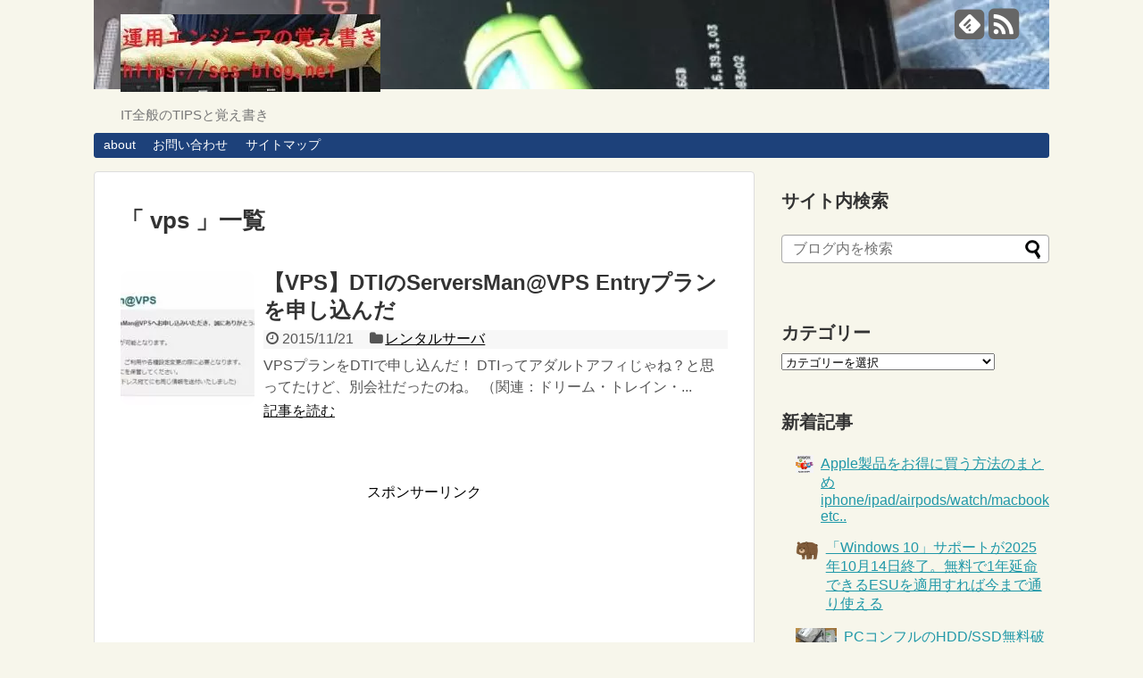

--- FILE ---
content_type: text/html; charset=UTF-8
request_url: https://ses-blog.net/archives/tag/vps
body_size: 12741
content:
<!DOCTYPE html>
<html dir="ltr" lang="ja" prefix="og: https://ogp.me/ns#">
<head>
<!-- wexal_pst_init.js does not exist -->
<!-- engagement_delay.js does not exist -->
<link rel="dns-prefetch" href="//pagead2.googlesyndication.com/">
<link rel="preconnect" href="//pagead2.googlesyndication.com/">
<link rel="dns-prefetch" href="//stats.wp.com/">
<link rel="dns-prefetch" href="//www28.a8.net/">
<link rel="dns-prefetch" href="//www15.a8.net/">
<meta charset="UTF-8">
<meta name="viewport" content="width=1280, maximum-scale=1, user-scalable=yes">
<link rel="alternate" type="application/rss+xml" title="運用エンジニアの覚え書き RSS Feed" href="https://ses-blog.net/feed"/>
<link rel="pingback" href="https://ses-blog.net/xmlrpc.php"/>
<meta name="robots" content="noindex,follow">
<!-- OGP -->
<meta property="og:type" content="website">
<meta property="og:description" content="IT全般のTIPSと覚え書き">
<meta property="og:title" content="運用エンジニアの覚え書き">
<meta property="og:url" content="https://ses-blog.net">
<meta property="og:image" content="https://ses-blog.net/wp-content/uploads/2020/03/logo.jpg">
<meta property="og:site_name" content="運用エンジニアの覚え書き">
<meta property="og:locale" content="ja_JP"/>
<!-- /OGP -->
<!-- Twitter Card -->
<meta name="twitter:card" content="summary">
<meta name="twitter:description" content="IT全般のTIPSと覚え書き">
<meta name="twitter:title" content="運用エンジニアの覚え書き">
<meta name="twitter:url" content="https://ses-blog.net">
<meta name="twitter:image" content="https://ses-blog.net/wp-content/uploads/2020/03/logo.jpg">
<meta name="twitter:domain" content="ses-blog.net">
<!-- /Twitter Card -->
<title>vps | 運用エンジニアの覚え書き</title>
<!-- All in One SEO 4.8.8 - aioseo.com -->
<meta name="robots" content="max-image-preview:large"/>
<link rel="canonical" href="https://ses-blog.net/archives/tag/vps"/>
<meta name="generator" content="All in One SEO (AIOSEO) 4.8.8"/>
<script type="application/ld+json" class="aioseo-schema">
			{"@context":"https:\/\/schema.org","@graph":[{"@type":"BreadcrumbList","@id":"https:\/\/ses-blog.net\/archives\/tag\/vps#breadcrumblist","itemListElement":[{"@type":"ListItem","@id":"https:\/\/ses-blog.net#listItem","position":1,"name":"\u30db\u30fc\u30e0","item":"https:\/\/ses-blog.net","nextItem":{"@type":"ListItem","@id":"https:\/\/ses-blog.net\/archives\/tag\/vps#listItem","name":"vps"}},{"@type":"ListItem","@id":"https:\/\/ses-blog.net\/archives\/tag\/vps#listItem","position":2,"name":"vps","previousItem":{"@type":"ListItem","@id":"https:\/\/ses-blog.net#listItem","name":"\u30db\u30fc\u30e0"}}]},{"@type":"CollectionPage","@id":"https:\/\/ses-blog.net\/archives\/tag\/vps#collectionpage","url":"https:\/\/ses-blog.net\/archives\/tag\/vps","name":"vps | \u904b\u7528\u30a8\u30f3\u30b8\u30cb\u30a2\u306e\u899a\u3048\u66f8\u304d","inLanguage":"ja","isPartOf":{"@id":"https:\/\/ses-blog.net\/#website"},"breadcrumb":{"@id":"https:\/\/ses-blog.net\/archives\/tag\/vps#breadcrumblist"}},{"@type":"Organization","@id":"https:\/\/ses-blog.net\/#organization","name":"\u904b\u7528\u30a8\u30f3\u30b8\u30cb\u30a2\u306e\u899a\u3048\u66f8\u304d","description":"IT\u5168\u822c\u306eTIPS\u3068\u899a\u3048\u66f8\u304d","url":"https:\/\/ses-blog.net\/"},{"@type":"WebSite","@id":"https:\/\/ses-blog.net\/#website","url":"https:\/\/ses-blog.net\/","name":"\u904b\u7528\u30a8\u30f3\u30b8\u30cb\u30a2\u306e\u899a\u3048\u66f8\u304d","description":"IT\u5168\u822c\u306eTIPS\u3068\u899a\u3048\u66f8\u304d","inLanguage":"ja","publisher":{"@id":"https:\/\/ses-blog.net\/#organization"}}]}
		</script>
<!-- All in One SEO -->
<link rel='dns-prefetch' href='//stats.wp.com'/>
<script type="text/javascript" id="wpp-js" src="https://ses-blog.net/wp-content/plugins/wordpress-popular-posts/assets/js/wpp.min.js?ver=7.3.5" data-sampling="0" data-sampling-rate="100" data-api-url="https://ses-blog.net/wp-json/wordpress-popular-posts" data-post-id="0" data-token="923174a0db" data-lang="0" data-debug="0"></script>
<link rel="alternate" type="application/rss+xml" title="運用エンジニアの覚え書き &raquo; vps タグのフィード" href="https://ses-blog.net/archives/tag/vps/feed"/>
<style id='wp-img-auto-sizes-contain-inline-css' type='text/css'>
img:is([sizes=auto i],[sizes^="auto," i]){contain-intrinsic-size:3000px 1500px}
/*# sourceURL=wp-img-auto-sizes-contain-inline-css */
</style>
<link rel='stylesheet' id='simplicity-style-css' href='https://ses-blog.net/wp-content/themes/simplicity2/style.css' type='text/css' media='all'/>
<link rel='stylesheet' id='responsive-style-css' href='https://ses-blog.net/wp-content/themes/simplicity2/css/responsive-pc.css' type='text/css' media='all'/>
<link rel='stylesheet' id='skin-style-css' href='https://ses-blog.net/wp-content/themes/simplicity2/skins/rurikon-kinari/style.css' type='text/css' media='all'/>
<link rel='stylesheet' id='font-awesome-style-css' href='https://ses-blog.net/wp-content/themes/simplicity2/webfonts/css/font-awesome.min.css' type='text/css' media='all'/>
<link rel='stylesheet' id='icomoon-style-css' href='https://ses-blog.net/wp-content/themes/simplicity2/webfonts/icomoon/style.css' type='text/css' media='all'/>
<link rel='stylesheet' id='extension-style-css' href='https://ses-blog.net/wp-content/themes/simplicity2/css/extension.css' type='text/css' media='all'/>
<style id='extension-style-inline-css' type='text/css'>

.ad-space {
  text-align:center;
}
/*サムネイルをサークル状に*/
.entry-thumb img,
.related-entry-thumb img,
.widget_new_entries ul li img,
.widget_new_popular ul li img,
.widget_popular_ranking ul li img,
#prev-next img,
.widget_new_entries .new-entrys-large .new-entry img{
  border-radius:10px;
}
@media screen and (max-width:639px){
  .article br{
    display: block;
  }
}
#h-top {
  background-image:url('https://ses-blog.net/wp-content/uploads/2019/01/cropped-DSC_0126.jpg');
}

/*# sourceURL=extension-style-inline-css */
</style>
<link rel='stylesheet' id='print-style-css' href='https://ses-blog.net/wp-content/themes/simplicity2/css/print.css' type='text/css' media='print'/>
<style id='wp-emoji-styles-inline-css' type='text/css'>

	img.wp-smiley, img.emoji {
		display: inline !important;
		border: none !important;
		box-shadow: none !important;
		height: 1em !important;
		width: 1em !important;
		margin: 0 0.07em !important;
		vertical-align: -0.1em !important;
		background: none !important;
		padding: 0 !important;
	}
/*# sourceURL=wp-emoji-styles-inline-css */
</style>
<link rel='stylesheet' id='wp-block-library-css' href='https://ses-blog.net/wp-includes/css/dist/block-library/style.min.css' type='text/css' media='all'/>
<style id='global-styles-inline-css' type='text/css'>
:root{--wp--preset--aspect-ratio--square: 1;--wp--preset--aspect-ratio--4-3: 4/3;--wp--preset--aspect-ratio--3-4: 3/4;--wp--preset--aspect-ratio--3-2: 3/2;--wp--preset--aspect-ratio--2-3: 2/3;--wp--preset--aspect-ratio--16-9: 16/9;--wp--preset--aspect-ratio--9-16: 9/16;--wp--preset--color--black: #000000;--wp--preset--color--cyan-bluish-gray: #abb8c3;--wp--preset--color--white: #ffffff;--wp--preset--color--pale-pink: #f78da7;--wp--preset--color--vivid-red: #cf2e2e;--wp--preset--color--luminous-vivid-orange: #ff6900;--wp--preset--color--luminous-vivid-amber: #fcb900;--wp--preset--color--light-green-cyan: #7bdcb5;--wp--preset--color--vivid-green-cyan: #00d084;--wp--preset--color--pale-cyan-blue: #8ed1fc;--wp--preset--color--vivid-cyan-blue: #0693e3;--wp--preset--color--vivid-purple: #9b51e0;--wp--preset--gradient--vivid-cyan-blue-to-vivid-purple: linear-gradient(135deg,rgb(6,147,227) 0%,rgb(155,81,224) 100%);--wp--preset--gradient--light-green-cyan-to-vivid-green-cyan: linear-gradient(135deg,rgb(122,220,180) 0%,rgb(0,208,130) 100%);--wp--preset--gradient--luminous-vivid-amber-to-luminous-vivid-orange: linear-gradient(135deg,rgb(252,185,0) 0%,rgb(255,105,0) 100%);--wp--preset--gradient--luminous-vivid-orange-to-vivid-red: linear-gradient(135deg,rgb(255,105,0) 0%,rgb(207,46,46) 100%);--wp--preset--gradient--very-light-gray-to-cyan-bluish-gray: linear-gradient(135deg,rgb(238,238,238) 0%,rgb(169,184,195) 100%);--wp--preset--gradient--cool-to-warm-spectrum: linear-gradient(135deg,rgb(74,234,220) 0%,rgb(151,120,209) 20%,rgb(207,42,186) 40%,rgb(238,44,130) 60%,rgb(251,105,98) 80%,rgb(254,248,76) 100%);--wp--preset--gradient--blush-light-purple: linear-gradient(135deg,rgb(255,206,236) 0%,rgb(152,150,240) 100%);--wp--preset--gradient--blush-bordeaux: linear-gradient(135deg,rgb(254,205,165) 0%,rgb(254,45,45) 50%,rgb(107,0,62) 100%);--wp--preset--gradient--luminous-dusk: linear-gradient(135deg,rgb(255,203,112) 0%,rgb(199,81,192) 50%,rgb(65,88,208) 100%);--wp--preset--gradient--pale-ocean: linear-gradient(135deg,rgb(255,245,203) 0%,rgb(182,227,212) 50%,rgb(51,167,181) 100%);--wp--preset--gradient--electric-grass: linear-gradient(135deg,rgb(202,248,128) 0%,rgb(113,206,126) 100%);--wp--preset--gradient--midnight: linear-gradient(135deg,rgb(2,3,129) 0%,rgb(40,116,252) 100%);--wp--preset--font-size--small: 13px;--wp--preset--font-size--medium: 20px;--wp--preset--font-size--large: 36px;--wp--preset--font-size--x-large: 42px;--wp--preset--spacing--20: 0.44rem;--wp--preset--spacing--30: 0.67rem;--wp--preset--spacing--40: 1rem;--wp--preset--spacing--50: 1.5rem;--wp--preset--spacing--60: 2.25rem;--wp--preset--spacing--70: 3.38rem;--wp--preset--spacing--80: 5.06rem;--wp--preset--shadow--natural: 6px 6px 9px rgba(0, 0, 0, 0.2);--wp--preset--shadow--deep: 12px 12px 50px rgba(0, 0, 0, 0.4);--wp--preset--shadow--sharp: 6px 6px 0px rgba(0, 0, 0, 0.2);--wp--preset--shadow--outlined: 6px 6px 0px -3px rgb(255, 255, 255), 6px 6px rgb(0, 0, 0);--wp--preset--shadow--crisp: 6px 6px 0px rgb(0, 0, 0);}:where(.is-layout-flex){gap: 0.5em;}:where(.is-layout-grid){gap: 0.5em;}body .is-layout-flex{display: flex;}.is-layout-flex{flex-wrap: wrap;align-items: center;}.is-layout-flex > :is(*, div){margin: 0;}body .is-layout-grid{display: grid;}.is-layout-grid > :is(*, div){margin: 0;}:where(.wp-block-columns.is-layout-flex){gap: 2em;}:where(.wp-block-columns.is-layout-grid){gap: 2em;}:where(.wp-block-post-template.is-layout-flex){gap: 1.25em;}:where(.wp-block-post-template.is-layout-grid){gap: 1.25em;}.has-black-color{color: var(--wp--preset--color--black) !important;}.has-cyan-bluish-gray-color{color: var(--wp--preset--color--cyan-bluish-gray) !important;}.has-white-color{color: var(--wp--preset--color--white) !important;}.has-pale-pink-color{color: var(--wp--preset--color--pale-pink) !important;}.has-vivid-red-color{color: var(--wp--preset--color--vivid-red) !important;}.has-luminous-vivid-orange-color{color: var(--wp--preset--color--luminous-vivid-orange) !important;}.has-luminous-vivid-amber-color{color: var(--wp--preset--color--luminous-vivid-amber) !important;}.has-light-green-cyan-color{color: var(--wp--preset--color--light-green-cyan) !important;}.has-vivid-green-cyan-color{color: var(--wp--preset--color--vivid-green-cyan) !important;}.has-pale-cyan-blue-color{color: var(--wp--preset--color--pale-cyan-blue) !important;}.has-vivid-cyan-blue-color{color: var(--wp--preset--color--vivid-cyan-blue) !important;}.has-vivid-purple-color{color: var(--wp--preset--color--vivid-purple) !important;}.has-black-background-color{background-color: var(--wp--preset--color--black) !important;}.has-cyan-bluish-gray-background-color{background-color: var(--wp--preset--color--cyan-bluish-gray) !important;}.has-white-background-color{background-color: var(--wp--preset--color--white) !important;}.has-pale-pink-background-color{background-color: var(--wp--preset--color--pale-pink) !important;}.has-vivid-red-background-color{background-color: var(--wp--preset--color--vivid-red) !important;}.has-luminous-vivid-orange-background-color{background-color: var(--wp--preset--color--luminous-vivid-orange) !important;}.has-luminous-vivid-amber-background-color{background-color: var(--wp--preset--color--luminous-vivid-amber) !important;}.has-light-green-cyan-background-color{background-color: var(--wp--preset--color--light-green-cyan) !important;}.has-vivid-green-cyan-background-color{background-color: var(--wp--preset--color--vivid-green-cyan) !important;}.has-pale-cyan-blue-background-color{background-color: var(--wp--preset--color--pale-cyan-blue) !important;}.has-vivid-cyan-blue-background-color{background-color: var(--wp--preset--color--vivid-cyan-blue) !important;}.has-vivid-purple-background-color{background-color: var(--wp--preset--color--vivid-purple) !important;}.has-black-border-color{border-color: var(--wp--preset--color--black) !important;}.has-cyan-bluish-gray-border-color{border-color: var(--wp--preset--color--cyan-bluish-gray) !important;}.has-white-border-color{border-color: var(--wp--preset--color--white) !important;}.has-pale-pink-border-color{border-color: var(--wp--preset--color--pale-pink) !important;}.has-vivid-red-border-color{border-color: var(--wp--preset--color--vivid-red) !important;}.has-luminous-vivid-orange-border-color{border-color: var(--wp--preset--color--luminous-vivid-orange) !important;}.has-luminous-vivid-amber-border-color{border-color: var(--wp--preset--color--luminous-vivid-amber) !important;}.has-light-green-cyan-border-color{border-color: var(--wp--preset--color--light-green-cyan) !important;}.has-vivid-green-cyan-border-color{border-color: var(--wp--preset--color--vivid-green-cyan) !important;}.has-pale-cyan-blue-border-color{border-color: var(--wp--preset--color--pale-cyan-blue) !important;}.has-vivid-cyan-blue-border-color{border-color: var(--wp--preset--color--vivid-cyan-blue) !important;}.has-vivid-purple-border-color{border-color: var(--wp--preset--color--vivid-purple) !important;}.has-vivid-cyan-blue-to-vivid-purple-gradient-background{background: var(--wp--preset--gradient--vivid-cyan-blue-to-vivid-purple) !important;}.has-light-green-cyan-to-vivid-green-cyan-gradient-background{background: var(--wp--preset--gradient--light-green-cyan-to-vivid-green-cyan) !important;}.has-luminous-vivid-amber-to-luminous-vivid-orange-gradient-background{background: var(--wp--preset--gradient--luminous-vivid-amber-to-luminous-vivid-orange) !important;}.has-luminous-vivid-orange-to-vivid-red-gradient-background{background: var(--wp--preset--gradient--luminous-vivid-orange-to-vivid-red) !important;}.has-very-light-gray-to-cyan-bluish-gray-gradient-background{background: var(--wp--preset--gradient--very-light-gray-to-cyan-bluish-gray) !important;}.has-cool-to-warm-spectrum-gradient-background{background: var(--wp--preset--gradient--cool-to-warm-spectrum) !important;}.has-blush-light-purple-gradient-background{background: var(--wp--preset--gradient--blush-light-purple) !important;}.has-blush-bordeaux-gradient-background{background: var(--wp--preset--gradient--blush-bordeaux) !important;}.has-luminous-dusk-gradient-background{background: var(--wp--preset--gradient--luminous-dusk) !important;}.has-pale-ocean-gradient-background{background: var(--wp--preset--gradient--pale-ocean) !important;}.has-electric-grass-gradient-background{background: var(--wp--preset--gradient--electric-grass) !important;}.has-midnight-gradient-background{background: var(--wp--preset--gradient--midnight) !important;}.has-small-font-size{font-size: var(--wp--preset--font-size--small) !important;}.has-medium-font-size{font-size: var(--wp--preset--font-size--medium) !important;}.has-large-font-size{font-size: var(--wp--preset--font-size--large) !important;}.has-x-large-font-size{font-size: var(--wp--preset--font-size--x-large) !important;}
/*# sourceURL=global-styles-inline-css */
</style>
<style id='classic-theme-styles-inline-css' type='text/css'>
/*! This file is auto-generated */
.wp-block-button__link{color:#fff;background-color:#32373c;border-radius:9999px;box-shadow:none;text-decoration:none;padding:calc(.667em + 2px) calc(1.333em + 2px);font-size:1.125em}.wp-block-file__button{background:#32373c;color:#fff;text-decoration:none}
/*# sourceURL=/wp-includes/css/classic-themes.min.css */
</style>
<link rel='stylesheet' id='toc-screen-css' href='https://ses-blog.net/wp-content/plugins/table-of-contents-plus/screen.min.css' type='text/css' media='all'/>
<link rel='stylesheet' id='wordpress-popular-posts-css-css' href='https://ses-blog.net/wp-content/plugins/wordpress-popular-posts/assets/css/wpp.css' type='text/css' media='all'/>
<link rel='stylesheet' id='newpost-catch-css' href='https://ses-blog.net/wp-content/plugins/newpost-catch/style.css' type='text/css' media='all'/>
<script type="text/javascript" src="https://ses-blog.net/wp-includes/js/jquery/jquery.min.js" id="jquery-core-js"></script>
<script type="text/javascript" src="https://ses-blog.net/wp-includes/js/jquery/jquery-migrate.min.js" id="jquery-migrate-js"></script>
<meta name="generator" content="WordPress 6.9"/>
<style>img#wpstats{display:none}</style>
<style id="wpp-loading-animation-styles">@-webkit-keyframes bgslide{from{background-position-x:0}to{background-position-x:-200%}}@keyframes bgslide{from{background-position-x:0}to{background-position-x:-200%}}.wpp-widget-block-placeholder,.wpp-shortcode-placeholder{margin:0 auto;width:60px;height:3px;background:#dd3737;background:linear-gradient(90deg,#dd3737 0%,#571313 10%,#dd3737 100%);background-size:200% auto;border-radius:3px;-webkit-animation:bgslide 1s infinite linear;animation:bgslide 1s infinite linear}</style>
<link rel="icon" href="https://ses-blog.net/wp-content/uploads/cropped-20110411fbdatecenter02-32x32.jpg" sizes="32x32"/>
<link rel="icon" href="https://ses-blog.net/wp-content/uploads/cropped-20110411fbdatecenter02-192x192.jpg" sizes="192x192"/>
<link rel="apple-touch-icon" href="https://ses-blog.net/wp-content/uploads/cropped-20110411fbdatecenter02-180x180.jpg"/>
<meta name="msapplication-TileImage" content="https://ses-blog.net/wp-content/uploads/cropped-20110411fbdatecenter02-270x270.jpg"/>
</head>
<body class="archive tag tag-vps tag-186 wp-theme-simplicity2" itemscope itemtype="http://schema.org/WebPage">
<div id="container">
<!-- header -->
<header itemscope itemtype="http://schema.org/WPHeader">
<div id="header" class="clearfix">
<div id="header-in">
<div id="h-top">
<!-- モバイルメニュー表示用のボタン -->
<div id="mobile-menu">
<a id="mobile-menu-toggle" href="#"><span class="fa fa-bars fa-2x"></span></a>
</div>
<div class="alignleft top-title-catchphrase">
<!-- サイトのタイトル -->
<p id="site-title" itemscope itemtype="http://schema.org/Organization">
<a href="https://ses-blog.net/"><img src="https://ses-blog.net/wp-content/uploads/2020/03/logo.jpg" alt="運用エンジニアの覚え書き" class="site-title-img"/></a></p>
<!-- サイトの概要 -->
<p id="site-description">
IT全般のTIPSと覚え書き</p>
</div>
<div class="alignright top-sns-follows">
<!-- SNSページ -->
<div class="sns-pages">
<p class="sns-follow-msg">フォローする</p>
<ul class="snsp">
<li class="feedly-page"><a href='//feedly.com/index.html#subscription%2Ffeed%2Fhttps%3A%2F%2Fses-blog.net%2Ffeed' target='blank' title="feedlyで更新情報をフォロー" rel="nofollow"><span class="icon-feedly-square"></span></a></li><li class="rss-page"><a href="https://ses-blog.net/feed" target="_blank" title="RSSで更新情報をフォロー" rel="nofollow noreferrer noopener"><span class="fa fa-rss-square fa-2x"></span></a></li> </ul>
</div>
</div>
</div><!-- /#h-top -->
</div><!-- /#header-in -->
</div><!-- /#header -->
</header>
<!-- Navigation -->
<nav itemscope itemtype="http://schema.org/SiteNavigationElement">
<div id="navi">
<div id="navi-in">
<div class="menu"><ul>
<li class="page_item page-item-56"><a href="https://ses-blog.net/about">about</a></li>
<li class="page_item page-item-1667"><a href="https://ses-blog.net/contact">お問い合わせ</a></li>
<li class="page_item page-item-1599"><a href="https://ses-blog.net/sitemap">サイトマップ</a></li>
</ul></div>
</div><!-- /#navi-in -->
</div><!-- /#navi -->
</nav>
<!-- /Navigation -->
<!-- 本体部分 -->
<div id="body">
<div id="body-in">
<!-- main -->
<main itemscope itemprop="mainContentOfPage" itemtype="http://schema.org/Blog">
<div id="main">
<h1 id="archive-title">「
vps 」一覧 </h1>
<div id="list">
<!-- 記事一覧 -->
<article id="post-1834" class="entry cf entry-card post-1834 post type-post status-publish format-standard has-post-thumbnail category-rental-server tag-vps">
<figure class="entry-thumb">
<a href="https://ses-blog.net/archives/webservice/rental-server/1834.html" class="entry-image entry-image-link" title="【VPS】DTIのServersMan@VPS Entryプランを申し込んだ"><img width="150" height="150" src="https://ses-blog.net/wp-content/uploads/2020/04/eeb640a1b501ab2c9a3f862b59e4adfe-150x150.jpg" class="entry-thumnail wp-post-image" alt="【VPS】DTIのServersMan@VPS Entryプランを申し込んだ" decoding="async" srcset="https://ses-blog.net/wp-content/uploads/2020/04/eeb640a1b501ab2c9a3f862b59e4adfe-150x150.jpg 150w, https://ses-blog.net/wp-content/uploads/2020/04/eeb640a1b501ab2c9a3f862b59e4adfe-100x100.jpg 100w, https://ses-blog.net/wp-content/uploads/2020/04/eeb640a1b501ab2c9a3f862b59e4adfe-65x65.jpg 65w" sizes="(max-width: 150px) 100vw, 150px"/></a>
</figure><!-- /.entry-thumb -->
<div class="entry-card-content">
<header>
<h2><a href="https://ses-blog.net/archives/webservice/rental-server/1834.html" class="entry-title entry-title-link" title="【VPS】DTIのServersMan@VPS Entryプランを申し込んだ">【VPS】DTIのServersMan@VPS Entryプランを申し込んだ</a></h2>
<p class="post-meta">
<span class="post-date"><span class="fa fa-clock-o fa-fw"></span><span class="published">2015/11/21</span></span>
<span class="category"><span class="fa fa-folder fa-fw"></span><a href="https://ses-blog.net/archives/category/webservice/rental-server" rel="category tag">レンタルサーバ</a></span>
</p><!-- /.post-meta -->
</header>
<p class="entry-snippet">
VPSプランをDTIで申し込んだ！
DTIってアダルトアフィじゃね？と思ってたけど、別会社だったのね。
（関連：ドリーム・トレイン・...</p>
<footer>
<p class="entry-read"><a href="https://ses-blog.net/archives/webservice/rental-server/1834.html" class="entry-read-link">記事を読む</a></p>
</footer>
</div><!-- /.entry-card-content -->
</article> <div class="clear"></div>
</div><!-- /#list -->
<!-- 文章下広告 -->
<div class="ad-article-bottom ad-space">
<div class="ad-label">スポンサーリンク</div>
<div class="ad-left ad-pc adsense-336">	<div class="textwidget"><p><script async src="//pagead2.googlesyndication.com/pagead/js/adsbygoogle.js"></script><br/>
<!-- ses-blog_記事内 --><br/>
<ins class="adsbygoogle" style="display: inline-block; width: 336px; height: 280px;" data-ad-client="ca-pub-0104677335110226" data-ad-slot="4960608224"></ins><br/>
<script>
(adsbygoogle = window.adsbygoogle || []).push({});
</script></p>
</div>
</div>
<div class="ad-right ad-pc adsense-336">	<div class="textwidget"><p><script async src="//pagead2.googlesyndication.com/pagead/js/adsbygoogle.js"></script><br/>
<!-- ses-blog_記事内 --><br/>
<ins class="adsbygoogle" style="display: inline-block; width: 336px; height: 280px;" data-ad-client="ca-pub-0104677335110226" data-ad-slot="4960608224"></ins><br/>
<script>
(adsbygoogle = window.adsbygoogle || []).push({});
</script></p>
</div>
</div>
<div class="clear"></div>
</div>
</div><!-- /#main -->
</main>
<!-- sidebar -->
<div id="sidebar" role="complementary">
<div id="sidebar-widget">
<!-- ウイジェット -->
<aside id="search-2" class="widget widget_search"><h3 class="widget_title sidebar_widget_title">サイト内検索</h3><form method="get" id="searchform" action="https://ses-blog.net/">
<input type="text" placeholder="ブログ内を検索" name="s" id="s">
<input type="submit" id="searchsubmit" value="">
</form></aside><aside id="categories-2" class="widget widget_categories"><h3 class="widget_title sidebar_widget_title">カテゴリー</h3><form action="https://ses-blog.net" method="get"><label class="screen-reader-text" for="cat">カテゴリー</label><select name='cat' id='cat' class='postform'>
<option value='-1'>カテゴリーを選択</option>
<option class="level-0" value="211">javascript&nbsp;&nbsp;(1)</option>
<option class="level-0" value="9">Linux Tips&nbsp;&nbsp;(9)</option>
<option class="level-0" value="269">torrent&nbsp;&nbsp;(6)</option>
<option class="level-0" value="102">web&nbsp;&nbsp;(6)</option>
<option class="level-0" value="1">Webサービス&nbsp;&nbsp;(56)</option>
<option class="level-1" value="238">&nbsp;&nbsp;&nbsp;twitter&nbsp;&nbsp;(6)</option>
<option class="level-1" value="24">&nbsp;&nbsp;&nbsp;アップローダー&nbsp;&nbsp;(30)</option>
<option class="level-1" value="235">&nbsp;&nbsp;&nbsp;レンタルサーバ&nbsp;&nbsp;(6)</option>
<option class="level-1" value="48">&nbsp;&nbsp;&nbsp;動画サイト&nbsp;&nbsp;(6)</option>
<option class="level-1" value="280">&nbsp;&nbsp;&nbsp;動画ダウンロード&nbsp;&nbsp;(4)</option>
<option class="level-0" value="8">Windows Tips&nbsp;&nbsp;(41)</option>
<option class="level-1" value="241">&nbsp;&nbsp;&nbsp;IE&nbsp;&nbsp;(5)</option>
<option class="level-1" value="233">&nbsp;&nbsp;&nbsp;update&nbsp;&nbsp;(4)</option>
<option class="level-1" value="239">&nbsp;&nbsp;&nbsp;エクセル&nbsp;&nbsp;(4)</option>
<option class="level-1" value="240">&nbsp;&nbsp;&nbsp;バッチ&nbsp;&nbsp;(2)</option>
<option class="level-1" value="277">&nbsp;&nbsp;&nbsp;文書&nbsp;&nbsp;(1)</option>
<option class="level-0" value="147">wordpress&nbsp;&nbsp;(8)</option>
<option class="level-1" value="281">&nbsp;&nbsp;&nbsp;エラー&nbsp;&nbsp;(1)</option>
<option class="level-1" value="262">&nbsp;&nbsp;&nbsp;ブログ設定&nbsp;&nbsp;(2)</option>
<option class="level-1" value="246">&nbsp;&nbsp;&nbsp;プラグイン&nbsp;&nbsp;(2)</option>
<option class="level-0" value="6">その他&nbsp;&nbsp;(1)</option>
<option class="level-0" value="11">インターネット Tips&nbsp;&nbsp;(7)</option>
<option class="level-0" value="124">サーバ&nbsp;&nbsp;(2)</option>
<option class="level-0" value="99">スマートホン&nbsp;&nbsp;(12)</option>
<option class="level-0" value="140">セキュリティ&nbsp;&nbsp;(7)</option>
<option class="level-1" value="234">&nbsp;&nbsp;&nbsp;vpn&nbsp;&nbsp;(3)</option>
<option class="level-0" value="2">トラブルシューティング&nbsp;&nbsp;(12)</option>
<option class="level-0" value="33">ネットワーク&nbsp;&nbsp;(15)</option>
<option class="level-0" value="7">便利ツール&nbsp;&nbsp;(4)</option>
<option class="level-0" value="3">気になるニュース&nbsp;&nbsp;(4)</option>
<option class="level-0" value="4">自作PC・自宅サーバ・デジモノ&nbsp;&nbsp;(22)</option>
<option class="level-1" value="296">&nbsp;&nbsp;&nbsp;ガジェット&nbsp;&nbsp;(1)</option>
<option class="level-1" value="263">&nbsp;&nbsp;&nbsp;サーバ&nbsp;&nbsp;(6)</option>
<option class="level-0" value="80">資格試験&nbsp;&nbsp;(27)</option>
<option class="level-1" value="244">&nbsp;&nbsp;&nbsp;cisco&nbsp;&nbsp;(7)</option>
<option class="level-1" value="242">&nbsp;&nbsp;&nbsp;IPA&nbsp;&nbsp;(12)</option>
<option class="level-1" value="243">&nbsp;&nbsp;&nbsp;LPIC&nbsp;&nbsp;(6)</option>
<option class="level-0" value="5">運用Tips&nbsp;&nbsp;(1)</option>
<option class="level-0" value="136">開発Tips&nbsp;&nbsp;(1)</option>
</select>
</form><script type="text/javascript">
/* <![CDATA[ */

( ( dropdownId ) => {
	const dropdown = document.getElementById( dropdownId );
	function onSelectChange() {
		setTimeout( () => {
			if ( 'escape' === dropdown.dataset.lastkey ) {
				return;
			}
			if ( dropdown.value && parseInt( dropdown.value ) > 0 && dropdown instanceof HTMLSelectElement ) {
				dropdown.parentElement.submit();
			}
		}, 250 );
	}
	function onKeyUp( event ) {
		if ( 'Escape' === event.key ) {
			dropdown.dataset.lastkey = 'escape';
		} else {
			delete dropdown.dataset.lastkey;
		}
	}
	function onClick() {
		delete dropdown.dataset.lastkey;
	}
	dropdown.addEventListener( 'keyup', onKeyUp );
	dropdown.addEventListener( 'click', onClick );
	dropdown.addEventListener( 'change', onSelectChange );
})( "cat" );

//# sourceURL=WP_Widget_Categories%3A%3Awidget
/* ]]> */
</script>
</aside><aside id="newpostcatch-2" class="widget widget_newpostcatch"><h3 class="widget_title sidebar_widget_title">新着記事</h3>	<ul id="npcatch" class="npcatch">
<li>
<a href="https://ses-blog.net/archives/mypc/gadget/2378.html" title="Apple製品をお得に買う方法のまとめ iphone/ipad/airpods/watch/macbook etc..">
<figure>
<img src="https://ses-blog.net/wp-content/uploads/2026/01/apple2026-150x150.jpg" width="80" height="80" alt="Apple製品をお得に買う方法のまとめ iphone/ipad/airpods/watch/macbook etc.." title="Apple製品をお得に買う方法のまとめ iphone/ipad/airpods/watch/macbook etc.."/>
</figure>
<div class="detail">
<span class="title">Apple製品をお得に買う方法のまとめ iphone/ipad/airpods/watch/macbook etc..</span>
</div>
</a>
</li>
<li>
<a href="https://ses-blog.net/archives/windows-tips/2372.html" title="「Windows 10」サポートが2025年10月14日終了。無料で1年延命できるESUを適用すれば今まで通り使える">
<figure>
<img src="https://ses-blog.net/wp-content/uploads/2018/12/animal_bear_character-150x150.png" width="80" height="80" alt="「Windows 10」サポートが2025年10月14日終了。無料で1年延命できるESUを適用すれば今まで通り使える" title="「Windows 10」サポートが2025年10月14日終了。無料で1年延命できるESUを適用すれば今まで通り使える"/>
</figure>
<div class="detail">
<span class="title">「Windows 10」サポートが2025年10月14日終了。無料で1年延命できるESUを適用すれば今まで通り使える</span>
</div>
</a>
</li>
<li>
<a href="https://ses-blog.net/archives/mypc/2364.html" title="PCコンフルのHDD/SSD無料破壊サービスを使ってみた">
<figure>
<img src="https://ses-blog.net/wp-content/uploads/2025/08/250809001-150x150.jpg" width="80" height="80" alt="PCコンフルのHDD/SSD無料破壊サービスを使ってみた" title="PCコンフルのHDD/SSD無料破壊サービスを使ってみた"/>
</figure>
<div class="detail">
<span class="title">PCコンフルのHDD/SSD無料破壊サービスを使ってみた</span>
</div>
</a>
</li>
<li>
<a href="https://ses-blog.net/archives/internet-tips/2358.html" title="YouTube Premiumが勝手に再開・課金されていた">
<figure>
<img src="https://ses-blog.net/wp-content/uploads/2025/07/dddddd-150x150.jpg" width="80" height="80" alt="YouTube Premiumが勝手に再開・課金されていた" title="YouTube Premiumが勝手に再開・課金されていた"/>
</figure>
<div class="detail">
<span class="title">YouTube Premiumが勝手に再開・課金されていた</span>
</div>
</a>
</li>
<li>
<a href="https://ses-blog.net/archives/mypc/server-mypc/2346.html" title="アイ・オー・データのLanDisk HDL2-AAX4/E のHDDが故障したので交換した">
<figure>
<img src="https://ses-blog.net/wp-content/uploads/2025/06/1000014710-150x150.jpg" width="80" height="80" alt="アイ・オー・データのLanDisk HDL2-AAX4/E のHDDが故障したので交換した" title="アイ・オー・データのLanDisk HDL2-AAX4/E のHDDが故障したので交換した"/>
</figure>
<div class="detail">
<span class="title">アイ・オー・データのLanDisk HDL2-AAX4/E のHDDが故障したので交換した</span>
</div>
</a>
</li>
<li>
<a href="https://ses-blog.net/archives/webservice/uploader/2337.html" title="海外アップローダー「FREEdlink」使い方・無料ダウンロード方法">
<figure>
<img src="https://ses-blog.net/wp-content/uploads/2025/05/reed01-150x150.jpg" width="80" height="80" alt="海外アップローダー「FREEdlink」使い方・無料ダウンロード方法" title="海外アップローダー「FREEdlink」使い方・無料ダウンロード方法"/>
</figure>
<div class="detail">
<span class="title">海外アップローダー「FREEdlink」使い方・無料ダウンロード方法</span>
</div>
</a>
</li>
<li>
<a href="https://ses-blog.net/archives/webservice/uploader/2331.html" title="海外アップローダー「dailyuploads」使い方・無料ダウンロード方法">
<figure>
<img src="https://ses-blog.net/wp-content/uploads/2025/04/daily1-150x150.jpg" width="80" height="80" alt="海外アップローダー「dailyuploads」使い方・無料ダウンロード方法" title="海外アップローダー「dailyuploads」使い方・無料ダウンロード方法"/>
</figure>
<div class="detail">
<span class="title">海外アップローダー「dailyuploads」使い方・無料ダウンロード方法</span>
</div>
</a>
</li>
<li>
<a href="https://ses-blog.net/archives/webservice/uploader/2324.html" title="海外アップローダー「Fikper」使い方・無料ダウンロード方法">
<figure>
<img src="https://ses-blog.net/wp-content/uploads/2025/04/filepk1-150x150.jpg" width="80" height="80" alt="海外アップローダー「Fikper」使い方・無料ダウンロード方法" title="海外アップローダー「Fikper」使い方・無料ダウンロード方法"/>
</figure>
<div class="detail">
<span class="title">海外アップローダー「Fikper」使い方・無料ダウンロード方法</span>
</div>
</a>
</li>
</ul>
</aside> <aside id="popular_ranking-6" class="widget widget_popular_ranking"> <h3 class="widget_title sidebar_widget_title"> 人気記事 </h3> <li class=""><a href="https://ses-blog.net/archives/windows-tips/excel/704.html" target="_self"><img src="https://ses-blog.net/wp-content/uploads/wordpress-popular-posts/704-featured-75x75.jpg" width="75" height="75" alt="" class="wpp-thumbnail wpp_featured wpp_cached_thumb" decoding="async" loading="lazy"></a> <a href="https://ses-blog.net/archives/windows-tips/excel/704.html" class="wpp-post-title" target="_self">【Excel】エクセルの印刷設定を複数シートで一括変更する方法</a> <span class="wpp-meta post-stats"></span><p class="wpp-excerpt"></p></li>
<li class=""><a href="https://ses-blog.net/archives/tshoot/1305.html" target="_self"><img src="https://ses-blog.net/wp-content/uploads/wordpress-popular-posts/1305-featured-75x75.jpg" width="75" height="75" alt="" class="wpp-thumbnail wpp_featured wpp_cached_thumb" decoding="async" loading="lazy"></a> <a href="https://ses-blog.net/archives/tshoot/1305.html" class="wpp-post-title" target="_self">【steam】ゲームの起動時エラー「easy Anti-Cheat」のトラブルシュート</a> <span class="wpp-meta post-stats"></span><p class="wpp-excerpt"></p></li>
<li class=""><a href="https://ses-blog.net/archives/webservice/uploader/238.html" target="_self"><img src="https://ses-blog.net/wp-content/uploads/wordpress-popular-posts/238-featured-75x75.jpg" width="75" height="75" alt="" class="wpp-thumbnail wpp_featured wpp_cached_thumb" decoding="async" loading="lazy"></a> <a href="https://ses-blog.net/archives/webservice/uploader/238.html" class="wpp-post-title" target="_self">海外アップローダー「rapidgator」使い方・無料ダウンロード方法</a> <span class="wpp-meta post-stats"></span><p class="wpp-excerpt"></p></li>
<li class=""><a href="https://ses-blog.net/archives/webservice/uploader/2331.html" target="_self"><img src="https://ses-blog.net/wp-content/uploads/wordpress-popular-posts/2331-featured-75x75.jpg" srcset="https://ses-blog.net/wp-content/uploads/wordpress-popular-posts/2331-featured-75x75.jpg, https://ses-blog.net/wp-content/uploads/wordpress-popular-posts/2331-featured-75x75@1.5x.jpg 1.5x, https://ses-blog.net/wp-content/uploads/wordpress-popular-posts/2331-featured-75x75@2x.jpg 2x, https://ses-blog.net/wp-content/uploads/wordpress-popular-posts/2331-featured-75x75@2.5x.jpg 2.5x, https://ses-blog.net/wp-content/uploads/wordpress-popular-posts/2331-featured-75x75@3x.jpg 3x" width="75" height="75" alt="" class="wpp-thumbnail wpp_featured wpp_cached_thumb" decoding="async" loading="lazy"></a> <a href="https://ses-blog.net/archives/webservice/uploader/2331.html" class="wpp-post-title" target="_self">海外アップローダー「dailyuploads」使い方・無料ダウンロード方法</a> <span class="wpp-meta post-stats"></span><p class="wpp-excerpt"></p></li>
<li class=""><a href="https://ses-blog.net/archives/torrent/1847.html" target="_self"><img src="https://ses-blog.net/wp-content/uploads/wordpress-popular-posts/1847-featured-75x75.jpg" width="75" height="75" alt="" class="wpp-thumbnail wpp_featured wpp_cached_thumb" decoding="async" loading="lazy"></a> <a href="https://ses-blog.net/archives/torrent/1847.html" class="wpp-post-title" target="_self">µTorrent（マイクロトレント）の使い方と設定方法【utorrent 1/3】</a> <span class="wpp-meta post-stats"></span><p class="wpp-excerpt"></p></li>
<li class=""><a href="https://ses-blog.net/archives/torrent/1877.html" target="_self"><img src="https://ses-blog.net/wp-content/uploads/wordpress-popular-posts/1877-featured-75x75.jpg" width="75" height="75" alt="" class="wpp-thumbnail wpp_featured wpp_cached_thumb" decoding="async" loading="lazy"></a> <a href="https://ses-blog.net/archives/torrent/1877.html" class="wpp-post-title" target="_self">µTorrent（マイクロトレント）の使い方と設定方法【utorrent 2/3】</a> <span class="wpp-meta post-stats"></span><p class="wpp-excerpt"></p></li>
<li class=""><a href="https://ses-blog.net/archives/webservice/douga2/2120.html" target="_self"><img src="https://ses-blog.net/wp-content/uploads/wordpress-popular-posts/2120-featured-75x75.jpg" srcset="https://ses-blog.net/wp-content/uploads/wordpress-popular-posts/2120-featured-75x75.jpg, https://ses-blog.net/wp-content/uploads/wordpress-popular-posts/2120-featured-75x75@1.5x.jpg 1.5x, https://ses-blog.net/wp-content/uploads/wordpress-popular-posts/2120-featured-75x75@2x.jpg 2x, https://ses-blog.net/wp-content/uploads/wordpress-popular-posts/2120-featured-75x75@2.5x.jpg 2.5x, https://ses-blog.net/wp-content/uploads/wordpress-popular-posts/2120-featured-75x75@3x.jpg 3x" width="75" height="75" alt="" class="wpp-thumbnail wpp_featured wpp_cached_thumb" decoding="async" loading="lazy"></a> <a href="https://ses-blog.net/archives/webservice/douga2/2120.html" class="wpp-post-title" target="_self">youtubeを簡単に保存できるオンラインコンバーター「flvto」の使い方</a> <span class="wpp-meta post-stats"></span><p class="wpp-excerpt"></p></li>
<li class=""><a href="https://ses-blog.net/archives/webservice/uploader/90.html" target="_self"><img src="https://ses-blog.net/wp-content/uploads/wordpress-popular-posts/90-featured-75x75.jpg" width="75" height="75" alt="" class="wpp-thumbnail wpp_featured wpp_cached_thumb" decoding="async" loading="lazy"></a> <a href="https://ses-blog.net/archives/webservice/uploader/90.html" class="wpp-post-title" target="_self">海外アップローダー「sakurafile.com」使い方・無料ダウンロード方法</a> <span class="wpp-meta post-stats"></span><p class="wpp-excerpt"></p></li>
<li class=""><a href="https://ses-blog.net/archives/torrent/1976.html" target="_self"><img src="https://ses-blog.net/wp-content/uploads/wordpress-popular-posts/1976-featured-75x75.jpg" width="75" height="75" alt="" class="wpp-thumbnail wpp_featured wpp_cached_thumb" decoding="async" loading="lazy"></a> <a href="https://ses-blog.net/archives/torrent/1976.html" class="wpp-post-title" target="_self">qBittorrentの使い方と設定方法まとめ【torrentクライアント】</a> <span class="wpp-meta post-stats"></span><p class="wpp-excerpt"></p></li><div class="clear"></div>
</aside> <aside id="archives-2" class="widget widget_archive"><h3 class="widget_title sidebar_widget_title">アーカイブ</h3>	<label class="screen-reader-text" for="archives-dropdown-2">アーカイブ</label>
<select id="archives-dropdown-2" name="archive-dropdown">
<option value="">月を選択</option>
<option value='https://ses-blog.net/archives/date/2026/01'> 2026年1月 &nbsp;(1)</option>
<option value='https://ses-blog.net/archives/date/2025/10'> 2025年10月 &nbsp;(1)</option>
<option value='https://ses-blog.net/archives/date/2025/08'> 2025年8月 &nbsp;(1)</option>
<option value='https://ses-blog.net/archives/date/2025/07'> 2025年7月 &nbsp;(1)</option>
<option value='https://ses-blog.net/archives/date/2025/06'> 2025年6月 &nbsp;(1)</option>
<option value='https://ses-blog.net/archives/date/2025/05'> 2025年5月 &nbsp;(1)</option>
<option value='https://ses-blog.net/archives/date/2025/04'> 2025年4月 &nbsp;(2)</option>
<option value='https://ses-blog.net/archives/date/2025/01'> 2025年1月 &nbsp;(1)</option>
<option value='https://ses-blog.net/archives/date/2024/06'> 2024年6月 &nbsp;(1)</option>
<option value='https://ses-blog.net/archives/date/2024/03'> 2024年3月 &nbsp;(2)</option>
<option value='https://ses-blog.net/archives/date/2023/11'> 2023年11月 &nbsp;(1)</option>
<option value='https://ses-blog.net/archives/date/2023/04'> 2023年4月 &nbsp;(1)</option>
<option value='https://ses-blog.net/archives/date/2023/02'> 2023年2月 &nbsp;(1)</option>
<option value='https://ses-blog.net/archives/date/2022/12'> 2022年12月 &nbsp;(1)</option>
<option value='https://ses-blog.net/archives/date/2022/06'> 2022年6月 &nbsp;(1)</option>
<option value='https://ses-blog.net/archives/date/2021/06'> 2021年6月 &nbsp;(1)</option>
<option value='https://ses-blog.net/archives/date/2020/05'> 2020年5月 &nbsp;(3)</option>
<option value='https://ses-blog.net/archives/date/2020/04'> 2020年4月 &nbsp;(19)</option>
<option value='https://ses-blog.net/archives/date/2020/03'> 2020年3月 &nbsp;(12)</option>
<option value='https://ses-blog.net/archives/date/2020/02'> 2020年2月 &nbsp;(10)</option>
<option value='https://ses-blog.net/archives/date/2020/01'> 2020年1月 &nbsp;(5)</option>
<option value='https://ses-blog.net/archives/date/2019/12'> 2019年12月 &nbsp;(1)</option>
<option value='https://ses-blog.net/archives/date/2019/09'> 2019年9月 &nbsp;(1)</option>
<option value='https://ses-blog.net/archives/date/2019/07'> 2019年7月 &nbsp;(1)</option>
<option value='https://ses-blog.net/archives/date/2019/06'> 2019年6月 &nbsp;(5)</option>
<option value='https://ses-blog.net/archives/date/2019/05'> 2019年5月 &nbsp;(9)</option>
<option value='https://ses-blog.net/archives/date/2019/04'> 2019年4月 &nbsp;(1)</option>
<option value='https://ses-blog.net/archives/date/2019/03'> 2019年3月 &nbsp;(1)</option>
<option value='https://ses-blog.net/archives/date/2019/02'> 2019年2月 &nbsp;(9)</option>
<option value='https://ses-blog.net/archives/date/2019/01'> 2019年1月 &nbsp;(16)</option>
<option value='https://ses-blog.net/archives/date/2018/12'> 2018年12月 &nbsp;(10)</option>
<option value='https://ses-blog.net/archives/date/2018/11'> 2018年11月 &nbsp;(1)</option>
<option value='https://ses-blog.net/archives/date/2018/09'> 2018年9月 &nbsp;(8)</option>
<option value='https://ses-blog.net/archives/date/2018/08'> 2018年8月 &nbsp;(9)</option>
<option value='https://ses-blog.net/archives/date/2018/07'> 2018年7月 &nbsp;(9)</option>
<option value='https://ses-blog.net/archives/date/2018/06'> 2018年6月 &nbsp;(2)</option>
<option value='https://ses-blog.net/archives/date/2018/05'> 2018年5月 &nbsp;(1)</option>
<option value='https://ses-blog.net/archives/date/2018/03'> 2018年3月 &nbsp;(4)</option>
<option value='https://ses-blog.net/archives/date/2018/02'> 2018年2月 &nbsp;(2)</option>
<option value='https://ses-blog.net/archives/date/2018/01'> 2018年1月 &nbsp;(1)</option>
<option value='https://ses-blog.net/archives/date/2017/12'> 2017年12月 &nbsp;(4)</option>
<option value='https://ses-blog.net/archives/date/2017/11'> 2017年11月 &nbsp;(3)</option>
<option value='https://ses-blog.net/archives/date/2017/09'> 2017年9月 &nbsp;(4)</option>
<option value='https://ses-blog.net/archives/date/2017/08'> 2017年8月 &nbsp;(9)</option>
<option value='https://ses-blog.net/archives/date/2017/07'> 2017年7月 &nbsp;(17)</option>
<option value='https://ses-blog.net/archives/date/2017/06'> 2017年6月 &nbsp;(13)</option>
<option value='https://ses-blog.net/archives/date/2017/04'> 2017年4月 &nbsp;(1)</option>
<option value='https://ses-blog.net/archives/date/2017/01'> 2017年1月 &nbsp;(1)</option>
<option value='https://ses-blog.net/archives/date/2016/10'> 2016年10月 &nbsp;(1)</option>
<option value='https://ses-blog.net/archives/date/2016/05'> 2016年5月 &nbsp;(4)</option>
<option value='https://ses-blog.net/archives/date/2016/02'> 2016年2月 &nbsp;(1)</option>
<option value='https://ses-blog.net/archives/date/2016/01'> 2016年1月 &nbsp;(5)</option>
<option value='https://ses-blog.net/archives/date/2015/12'> 2015年12月 &nbsp;(2)</option>
<option value='https://ses-blog.net/archives/date/2015/11'> 2015年11月 &nbsp;(1)</option>
<option value='https://ses-blog.net/archives/date/2015/10'> 2015年10月 &nbsp;(7)</option>
</select>
<script type="text/javascript">
/* <![CDATA[ */

( ( dropdownId ) => {
	const dropdown = document.getElementById( dropdownId );
	function onSelectChange() {
		setTimeout( () => {
			if ( 'escape' === dropdown.dataset.lastkey ) {
				return;
			}
			if ( dropdown.value ) {
				document.location.href = dropdown.value;
			}
		}, 250 );
	}
	function onKeyUp( event ) {
		if ( 'Escape' === event.key ) {
			dropdown.dataset.lastkey = 'escape';
		} else {
			delete dropdown.dataset.lastkey;
		}
	}
	function onClick() {
		delete dropdown.dataset.lastkey;
	}
	dropdown.addEventListener( 'keyup', onKeyUp );
	dropdown.addEventListener( 'click', onClick );
	dropdown.addEventListener( 'change', onSelectChange );
})( "archives-dropdown-2" );

//# sourceURL=WP_Widget_Archives%3A%3Awidget
/* ]]> */
</script>
</aside> </div>
</div><!-- /#sidebar -->
</div><!-- /#body-in -->
</div><!-- /#body -->
<!-- footer -->
<footer itemscope itemtype="http://schema.org/WPFooter">
<div id="footer" class="main-footer">
<div id="footer-in">
<div id="footer-widget">
<div class="footer-left">
<aside id="tag_cloud-4" class="widget widget_tag_cloud"><h3 class="footer_widget_title">タグ</h3><div class="tagcloud"><a href="https://ses-blog.net/archives/tag/apache" class="tag-cloud-link tag-link-176 tag-link-position-1" style="font-size: 9.6633663366337pt;" aria-label="apache (3個の項目)">apache</a>
<a href="https://ses-blog.net/archives/tag/ccnp" class="tag-cloud-link tag-link-37 tag-link-position-2" style="font-size: 13.821782178218pt;" aria-label="ccnp (7個の項目)">ccnp</a>
<a href="https://ses-blog.net/archives/tag/chrome" class="tag-cloud-link tag-link-15 tag-link-position-3" style="font-size: 13.128712871287pt;" aria-label="chrome (6個の項目)">chrome</a>
<a href="https://ses-blog.net/archives/tag/cisco" class="tag-cloud-link tag-link-34 tag-link-position-4" style="font-size: 17.287128712871pt;" aria-label="cisco (13個の項目)">cisco</a>
<a href="https://ses-blog.net/archives/tag/dns" class="tag-cloud-link tag-link-20 tag-link-position-5" style="font-size: 9.6633663366337pt;" aria-label="dns (3個の項目)">dns</a>
<a href="https://ses-blog.net/archives/tag/dynabook" class="tag-cloud-link tag-link-59 tag-link-position-6" style="font-size: 9.6633663366337pt;" aria-label="dynabook (3個の項目)">dynabook</a>
<a href="https://ses-blog.net/archives/tag/excel" class="tag-cloud-link tag-link-92 tag-link-position-7" style="font-size: 8pt;" aria-label="excel (2個の項目)">excel</a>
<a href="https://ses-blog.net/archives/tag/hdd" class="tag-cloud-link tag-link-182 tag-link-position-8" style="font-size: 13.128712871287pt;" aria-label="hdd (6個の項目)">hdd</a>
<a href="https://ses-blog.net/archives/tag/hosts" class="tag-cloud-link tag-link-19 tag-link-position-9" style="font-size: 8pt;" aria-label="hosts (2個の項目)">hosts</a>
<a href="https://ses-blog.net/archives/tag/ie" class="tag-cloud-link tag-link-30 tag-link-position-10" style="font-size: 12.158415841584pt;" aria-label="IE (5個の項目)">IE</a>
<a href="https://ses-blog.net/archives/tag/ipa" class="tag-cloud-link tag-link-81 tag-link-position-11" style="font-size: 14.514851485149pt;" aria-label="IPA (8個の項目)">IPA</a>
<a href="https://ses-blog.net/archives/tag/lpic" class="tag-cloud-link tag-link-129 tag-link-position-12" style="font-size: 12.158415841584pt;" aria-label="LPIC (5個の項目)">LPIC</a>
<a href="https://ses-blog.net/archives/tag/nordvpn" class="tag-cloud-link tag-link-159 tag-link-position-13" style="font-size: 9.6633663366337pt;" aria-label="nordvpn (3個の項目)">nordvpn</a>
<a href="https://ses-blog.net/archives/tag/php" class="tag-cloud-link tag-link-84 tag-link-position-14" style="font-size: 9.6633663366337pt;" aria-label="php (3個の項目)">php</a>
<a href="https://ses-blog.net/archives/tag/r731" class="tag-cloud-link tag-link-55 tag-link-position-15" style="font-size: 8pt;" aria-label="r731 (2個の項目)">r731</a>
<a href="https://ses-blog.net/archives/tag/sony" class="tag-cloud-link tag-link-91 tag-link-position-16" style="font-size: 8pt;" aria-label="sony (2個の項目)">sony</a>
<a href="https://ses-blog.net/archives/tag/ssd" class="tag-cloud-link tag-link-57 tag-link-position-17" style="font-size: 11.049504950495pt;" aria-label="ssd (4個の項目)">ssd</a>
<a href="https://ses-blog.net/archives/tag/ssl" class="tag-cloud-link tag-link-78 tag-link-position-18" style="font-size: 8pt;" aria-label="ssl (2個の項目)">ssl</a>
<a href="https://ses-blog.net/archives/tag/tls" class="tag-cloud-link tag-link-79 tag-link-position-19" style="font-size: 9.6633663366337pt;" aria-label="tls (3個の項目)">tls</a>
<a href="https://ses-blog.net/archives/tag/twitter" class="tag-cloud-link tag-link-217 tag-link-position-20" style="font-size: 13.128712871287pt;" aria-label="twitter (6個の項目)">twitter</a>
<a href="https://ses-blog.net/archives/tag/utorrent" class="tag-cloud-link tag-link-273 tag-link-position-21" style="font-size: 9.6633663366337pt;" aria-label="utorrent (3個の項目)">utorrent</a>
<a href="https://ses-blog.net/archives/tag/vpn" class="tag-cloud-link tag-link-158 tag-link-position-22" style="font-size: 9.6633663366337pt;" aria-label="vpn (3個の項目)">vpn</a>
<a href="https://ses-blog.net/archives/tag/windows" class="tag-cloud-link tag-link-16 tag-link-position-23" style="font-size: 16.732673267327pt;" aria-label="windows (12個の項目)">windows</a>
<a href="https://ses-blog.net/archives/tag/wordpress" class="tag-cloud-link tag-link-86 tag-link-position-24" style="font-size: 12.158415841584pt;" aria-label="wordpress (5個の項目)">wordpress</a>
<a href="https://ses-blog.net/archives/tag/xperia" class="tag-cloud-link tag-link-88 tag-link-position-25" style="font-size: 12.158415841584pt;" aria-label="xperia (5個の項目)">xperia</a>
<a href="https://ses-blog.net/archives/tag/youku" class="tag-cloud-link tag-link-63 tag-link-position-26" style="font-size: 8pt;" aria-label="youku (2個の項目)">youku</a>
<a href="https://ses-blog.net/archives/tag/youtube" class="tag-cloud-link tag-link-49 tag-link-position-27" style="font-size: 9.6633663366337pt;" aria-label="youtube (3個の項目)">youtube</a>
<a href="https://ses-blog.net/archives/tag/%e3%82%a2%e3%83%83%e3%83%97%e3%83%ad%e3%83%bc%e3%83%80%e3%83%bc" class="tag-cloud-link tag-link-27 tag-link-position-28" style="font-size: 22pt;" aria-label="アップローダー (30個の項目)">アップローダー</a>
<a href="https://ses-blog.net/archives/tag/%e3%82%bb%e3%82%ad%e3%83%a5%e3%83%aa%e3%83%86%e3%82%a3" class="tag-cloud-link tag-link-62 tag-link-position-29" style="font-size: 11.049504950495pt;" aria-label="セキュリティ (4個の項目)">セキュリティ</a>
<a href="https://ses-blog.net/archives/tag/%e3%83%8d%e3%83%83%e3%83%88%e3%83%af%e3%83%bc%e3%82%af" class="tag-cloud-link tag-link-21 tag-link-position-30" style="font-size: 8pt;" aria-label="ネットワーク (2個の項目)">ネットワーク</a>
<a href="https://ses-blog.net/archives/tag/%e3%83%8e%e3%83%bc%e3%83%88pc" class="tag-cloud-link tag-link-56 tag-link-position-31" style="font-size: 11.049504950495pt;" aria-label="ノートPC (4個の項目)">ノートPC</a>
<a href="https://ses-blog.net/archives/tag/%e3%83%90%e3%83%83%e3%83%81" class="tag-cloud-link tag-link-22 tag-link-position-32" style="font-size: 8pt;" aria-label="バッチ (2個の項目)">バッチ</a>
<a href="https://ses-blog.net/archives/tag/%e3%83%96%e3%83%a9%e3%82%a6%e3%82%b6" class="tag-cloud-link tag-link-29 tag-link-position-33" style="font-size: 11.049504950495pt;" aria-label="ブラウザ (4個の項目)">ブラウザ</a>
<a href="https://ses-blog.net/archives/tag/%e3%83%97%e3%83%a9%e3%82%b0%e3%82%a4%e3%83%b3" class="tag-cloud-link tag-link-148 tag-link-position-34" style="font-size: 9.6633663366337pt;" aria-label="プラグイン (3個の項目)">プラグイン</a>
<a href="https://ses-blog.net/archives/tag/%e3%83%98%e3%83%ab%e3%83%97%e3%83%87%e3%82%b9%e3%82%af" class="tag-cloud-link tag-link-31 tag-link-position-35" style="font-size: 12.158415841584pt;" aria-label="ヘルプデスク (5個の項目)">ヘルプデスク</a>
<a href="https://ses-blog.net/archives/tag/%e3%83%a1%e3%83%a2%e3%83%aa" class="tag-cloud-link tag-link-38 tag-link-position-36" style="font-size: 9.6633663366337pt;" aria-label="メモリ (3個の項目)">メモリ</a>
<a href="https://ses-blog.net/archives/tag/%e3%83%aa%e3%83%a2%e3%83%bc%e3%83%88%e3%83%87%e3%82%b9%e3%82%af%e3%83%88%e3%83%83%e3%83%97" class="tag-cloud-link tag-link-18 tag-link-position-37" style="font-size: 9.6633663366337pt;" aria-label="リモートデスクトップ (3個の項目)">リモートデスクトップ</a>
<a href="https://ses-blog.net/archives/tag/%e3%83%ac%e3%83%b3%e3%82%bf%e3%83%ab%e3%82%b5%e3%83%bc%e3%83%90" class="tag-cloud-link tag-link-68 tag-link-position-38" style="font-size: 11.049504950495pt;" aria-label="レンタルサーバ (4個の項目)">レンタルサーバ</a>
<a href="https://ses-blog.net/archives/tag/%e3%83%ad%e3%83%aa%e3%83%9d%e3%83%83%e3%83%97" class="tag-cloud-link tag-link-66 tag-link-position-39" style="font-size: 11.049504950495pt;" aria-label="ロリポップ (4個の項目)">ロリポップ</a>
<a href="https://ses-blog.net/archives/tag/%e4%b8%ad%e8%8f%af%e3%82%b5%e3%82%a4%e3%83%88" class="tag-cloud-link tag-link-51 tag-link-position-40" style="font-size: 12.158415841584pt;" aria-label="中華サイト (5個の項目)">中華サイト</a>
<a href="https://ses-blog.net/archives/tag/%e5%8b%95%e7%94%bb%e5%85%b1%e6%9c%89%e3%82%b5%e3%82%a4%e3%83%88" class="tag-cloud-link tag-link-54 tag-link-position-41" style="font-size: 9.6633663366337pt;" aria-label="動画共有サイト (3個の項目)">動画共有サイト</a>
<a href="https://ses-blog.net/archives/tag/%e5%bf%9c%e7%94%a8%e6%83%85%e5%a0%b1%e6%8a%80%e8%a1%93%e8%80%85" class="tag-cloud-link tag-link-83 tag-link-position-42" style="font-size: 12.158415841584pt;" aria-label="応用情報技術者 (5個の項目)">応用情報技術者</a>
<a href="https://ses-blog.net/archives/tag/%e6%9d%b1%e8%8a%9d" class="tag-cloud-link tag-link-58 tag-link-position-43" style="font-size: 8pt;" aria-label="東芝 (2個の項目)">東芝</a>
<a href="https://ses-blog.net/archives/tag/%e6%b5%b7%e5%a4%96%e3%82%b5%e3%82%a4%e3%83%88" class="tag-cloud-link tag-link-26 tag-link-position-44" style="font-size: 20.891089108911pt;" aria-label="海外サイト (25個の項目)">海外サイト</a>
<a href="https://ses-blog.net/archives/tag/%e8%a8%bc%e6%98%8e%e6%9b%b8" class="tag-cloud-link tag-link-61 tag-link-position-45" style="font-size: 13.128712871287pt;" aria-label="証明書 (6個の項目)">証明書</a></div>
</aside> </div>
<div class="footer-center">
</div>
<div class="footer-right">
<aside id="meta-4" class="widget widget_meta"><h3 class="footer_widget_title">管理情報</h3>
<ul>
<li><a href="https://ses-blog.net/login_29595">ログイン</a></li>
<li><a href="https://ses-blog.net/feed">投稿フィード</a></li>
<li><a href="https://ses-blog.net/comments/feed">コメントフィード</a></li>
<li><a href="https://ja.wordpress.org/">WordPress.org</a></li>
</ul>
</aside> <aside id="pc_text-2" class="widget widget_pc_text"> <h3 class="footer_widget_title">FX</h3> <div class="text-pc">
<a href="https://px.a8.net/svt/ejp?a8mat=3B9Q8I+6KD4PM+1WP2+67JU9" rel="nofollow">
<img border="0" width="120" height="60" alt="" src="https://www28.a8.net/svt/bgt?aid=200328210397&wid=002&eno=01&mid=s00000008903001043000&mc=1"></a>
<img border="0" width="1" height="1" src="https://www15.a8.net/0.gif?a8mat=3B9Q8I+6KD4PM+1WP2+67JU9" alt=""> </div>
</aside> </div>
</div>
<div class="clear"></div>
<div id="copyright" class="wrapper">
<div id="footer-navi">
<div id="footer-navi-in">
</div>
</div>
<div class="credit">
&copy; 2015 <a href="https://ses-blog.net">運用エンジニアの覚え書き</a> </div>
</div>
</div><!-- /#footer-in -->
</div><!-- /#footer -->
</footer>
<div id="page-top">
<a id="move-page-top"><span class="fa fa-angle-double-up fa-2x"></span></a>
</div>
</div><!-- /#container -->
<script type="speculationrules">
{"prefetch":[{"source":"document","where":{"and":[{"href_matches":"/*"},{"not":{"href_matches":["/wp-*.php","/wp-admin/*","/wp-content/uploads/*","/wp-content/*","/wp-content/plugins/*","/wp-content/themes/simplicity2/*","/*\\?(.+)"]}},{"not":{"selector_matches":"a[rel~=\"nofollow\"]"}},{"not":{"selector_matches":".no-prefetch, .no-prefetch a"}}]},"eagerness":"conservative"}]}
</script>
<script type="text/javascript" src="https://ses-blog.net/wp-content/themes/simplicity2/javascript.js" id="simplicity-js-js"></script>
<script type="text/javascript" src="https://ses-blog.net/wp-includes/js/dist/hooks.min.js" id="wp-hooks-js"></script>
<script type="text/javascript" src="https://ses-blog.net/wp-includes/js/dist/i18n.min.js" id="wp-i18n-js"></script>
<script type="text/javascript" id="wp-i18n-js-after">
/* <![CDATA[ */
wp.i18n.setLocaleData( { 'text direction\u0004ltr': [ 'ltr' ] } );
//# sourceURL=wp-i18n-js-after
/* ]]> */
</script>
<script type="text/javascript" id="contact-form-7-js-translations">
/* <![CDATA[ */
( function( domain, translations ) {
	var localeData = translations.locale_data[ domain ] || translations.locale_data.messages;
	localeData[""].domain = domain;
	wp.i18n.setLocaleData( localeData, domain );
} )( "contact-form-7", {"translation-revision-date":"2025-09-30 07:44:19+0000","generator":"GlotPress\/4.0.1","domain":"messages","locale_data":{"messages":{"":{"domain":"messages","plural-forms":"nplurals=1; plural=0;","lang":"ja_JP"},"This contact form is placed in the wrong place.":["\u3053\u306e\u30b3\u30f3\u30bf\u30af\u30c8\u30d5\u30a9\u30fc\u30e0\u306f\u9593\u9055\u3063\u305f\u4f4d\u7f6e\u306b\u7f6e\u304b\u308c\u3066\u3044\u307e\u3059\u3002"],"Error:":["\u30a8\u30e9\u30fc:"]}},"comment":{"reference":"includes\/js\/index.js"}} );
//# sourceURL=contact-form-7-js-translations
/* ]]> */
</script>
<script type="text/javascript" id="toc-front-js-extra">
/* <![CDATA[ */
var tocplus = {"visibility_show":"show","visibility_hide":"hide","width":"Auto"};
//# sourceURL=toc-front-js-extra
/* ]]> */
</script>
<script type="text/javascript" src="https://ses-blog.net/wp-content/plugins/table-of-contents-plus/front.min.js" id="toc-front-js"></script>
<script type="text/javascript" id="jetpack-stats-js-before">
/* <![CDATA[ */
_stq = window._stq || [];
_stq.push([ "view", JSON.parse("{\"v\":\"ext\",\"blog\":\"174054832\",\"post\":\"0\",\"tz\":\"9\",\"srv\":\"ses-blog.net\",\"arch_tag\":\"vps\",\"arch_results\":\"1\",\"j\":\"1:15.1.1\"}") ]);
_stq.push([ "clickTrackerInit", "174054832", "0" ]);
//# sourceURL=jetpack-stats-js-before
/* ]]> */
</script>
<script type="text/javascript" src="https://stats.wp.com/e-202604.js" id="jetpack-stats-js" defer="defer" data-wp-strategy="defer"></script>
<script id="wp-emoji-settings" type="application/json">
{"baseUrl":"https://s.w.org/images/core/emoji/17.0.2/72x72/","ext":".png","svgUrl":"https://s.w.org/images/core/emoji/17.0.2/svg/","svgExt":".svg","source":{"concatemoji":"https://ses-blog.net/wp-includes/js/wp-emoji-release.min.js"}}
</script>
<script type="module">
/* <![CDATA[ */
/*! This file is auto-generated */
const a=JSON.parse(document.getElementById("wp-emoji-settings").textContent),o=(window._wpemojiSettings=a,"wpEmojiSettingsSupports"),s=["flag","emoji"];function i(e){try{var t={supportTests:e,timestamp:(new Date).valueOf()};sessionStorage.setItem(o,JSON.stringify(t))}catch(e){}}function c(e,t,n){e.clearRect(0,0,e.canvas.width,e.canvas.height),e.fillText(t,0,0);t=new Uint32Array(e.getImageData(0,0,e.canvas.width,e.canvas.height).data);e.clearRect(0,0,e.canvas.width,e.canvas.height),e.fillText(n,0,0);const a=new Uint32Array(e.getImageData(0,0,e.canvas.width,e.canvas.height).data);return t.every((e,t)=>e===a[t])}function p(e,t){e.clearRect(0,0,e.canvas.width,e.canvas.height),e.fillText(t,0,0);var n=e.getImageData(16,16,1,1);for(let e=0;e<n.data.length;e++)if(0!==n.data[e])return!1;return!0}function u(e,t,n,a){switch(t){case"flag":return n(e,"\ud83c\udff3\ufe0f\u200d\u26a7\ufe0f","\ud83c\udff3\ufe0f\u200b\u26a7\ufe0f")?!1:!n(e,"\ud83c\udde8\ud83c\uddf6","\ud83c\udde8\u200b\ud83c\uddf6")&&!n(e,"\ud83c\udff4\udb40\udc67\udb40\udc62\udb40\udc65\udb40\udc6e\udb40\udc67\udb40\udc7f","\ud83c\udff4\u200b\udb40\udc67\u200b\udb40\udc62\u200b\udb40\udc65\u200b\udb40\udc6e\u200b\udb40\udc67\u200b\udb40\udc7f");case"emoji":return!a(e,"\ud83e\u1fac8")}return!1}function f(e,t,n,a){let r;const o=(r="undefined"!=typeof WorkerGlobalScope&&self instanceof WorkerGlobalScope?new OffscreenCanvas(300,150):document.createElement("canvas")).getContext("2d",{willReadFrequently:!0}),s=(o.textBaseline="top",o.font="600 32px Arial",{});return e.forEach(e=>{s[e]=t(o,e,n,a)}),s}function r(e){var t=document.createElement("script");t.src=e,t.defer=!0,document.head.appendChild(t)}a.supports={everything:!0,everythingExceptFlag:!0},new Promise(t=>{let n=function(){try{var e=JSON.parse(sessionStorage.getItem(o));if("object"==typeof e&&"number"==typeof e.timestamp&&(new Date).valueOf()<e.timestamp+604800&&"object"==typeof e.supportTests)return e.supportTests}catch(e){}return null}();if(!n){if("undefined"!=typeof Worker&&"undefined"!=typeof OffscreenCanvas&&"undefined"!=typeof URL&&URL.createObjectURL&&"undefined"!=typeof Blob)try{var e="postMessage("+f.toString()+"("+[JSON.stringify(s),u.toString(),c.toString(),p.toString()].join(",")+"));",a=new Blob([e],{type:"text/javascript"});const r=new Worker(URL.createObjectURL(a),{name:"wpTestEmojiSupports"});return void(r.onmessage=e=>{i(n=e.data),r.terminate(),t(n)})}catch(e){}i(n=f(s,u,c,p))}t(n)}).then(e=>{for(const n in e)a.supports[n]=e[n],a.supports.everything=a.supports.everything&&a.supports[n],"flag"!==n&&(a.supports.everythingExceptFlag=a.supports.everythingExceptFlag&&a.supports[n]);var t;a.supports.everythingExceptFlag=a.supports.everythingExceptFlag&&!a.supports.flag,a.supports.everything||((t=a.source||{}).concatemoji?r(t.concatemoji):t.wpemoji&&t.twemoji&&(r(t.twemoji),r(t.wpemoji)))});
//# sourceURL=https://ses-blog.net/wp-includes/js/wp-emoji-loader.min.js
/* ]]> */
</script>
<div id="fb-root"></div>
<script>(function(d, s, id) {
  var js, fjs = d.getElementsByTagName(s)[0];
  if (d.getElementById(id)) return;
  js = d.createElement(s); js.id = id;
  js.src = "//connect.facebook.net/ja_JP/sdk.js#xfbml=1&version=v2.3";
  fjs.parentNode.insertBefore(js, fjs);
}(document, 'script', 'facebook-jssdk'));</script>
<!-- Google Analytics -->
<script type="text/javascript">
var gaJsHost = (("https:" == document.location.protocol) ? "https://ssl." : "http://www.");
document.write(unescape("%3Cscript src='" + gaJsHost + "google-analytics.com/ga.js' type='text/javascript'%3E%3C/script%3E"));
</script>
<script type="text/javascript">
var pageTracker = _gat._getTracker("UA-61533175-1");
pageTracker._initData();
pageTracker._trackPageview();
</script>
<!-- /Google Analytics -->
</body>
</html>
<!-- Page supported by LiteSpeed Cache 7.6.2 on 2026-01-20 00:27:50 -->

--- FILE ---
content_type: text/html; charset=utf-8
request_url: https://www.google.com/recaptcha/api2/aframe
body_size: 265
content:
<!DOCTYPE HTML><html><head><meta http-equiv="content-type" content="text/html; charset=UTF-8"></head><body><script nonce="dqqami5Q6peciAxudfBQDw">/** Anti-fraud and anti-abuse applications only. See google.com/recaptcha */ try{var clients={'sodar':'https://pagead2.googlesyndication.com/pagead/sodar?'};window.addEventListener("message",function(a){try{if(a.source===window.parent){var b=JSON.parse(a.data);var c=clients[b['id']];if(c){var d=document.createElement('img');d.src=c+b['params']+'&rc='+(localStorage.getItem("rc::a")?sessionStorage.getItem("rc::b"):"");window.document.body.appendChild(d);sessionStorage.setItem("rc::e",parseInt(sessionStorage.getItem("rc::e")||0)+1);localStorage.setItem("rc::h",'1768836473206');}}}catch(b){}});window.parent.postMessage("_grecaptcha_ready", "*");}catch(b){}</script></body></html>

--- FILE ---
content_type: text/css
request_url: https://ses-blog.net/wp-content/themes/simplicity2/css/responsive-pc.css
body_size: 256
content:
@media screen and (max-width:1110px){div#body-in,div#footer-in,div#header-in,div#navi-in{width:740px}#site-title{margin-right:30px}div#sidebar{clear:both;float:none;padding:15px;width:auto;position:static!important}#footer-widget{display:none}#footer-widget .footer-center,#footer-widget .footer-left,#footer-widget .footer-right{clear:both;width:100%}#header .alignright,#header .menu,#sidebar-scroll{display:none}#mobile-menu{display:block;position:relative}#navi ul{display:none;border:0}#navi ul li{float:none;display:block;height:auto}#navi ul li a:hover{text-decoration:none;background-color:#ddd}#navi ul li a{font-size:medium;padding:10px;color:#111}#sidebar .ad-space .ad-label{display:block}#navi ul.children,#navi ul.sub-menu{position:relative;width:auto;border-width:0}#navi ul.children ul,#navi ul.sub-menu ul{left:0;top:0}#navi .children li,#navi .sub-menu li{height:auto;padding-left:30px}.slicknav_menu{display:block}}@media screen and (min-width:1111px){.ad-sidebar{margin-top:0}#navi ul.children,#navi ul.sub-menu{display:none}}